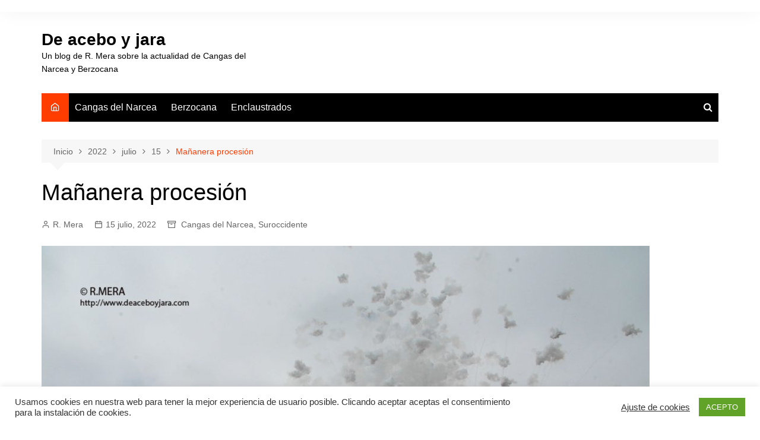

--- FILE ---
content_type: text/html; charset=UTF-8
request_url: https://www.deaceboyjara.com/2022/07/15/mananera-procesion/
body_size: 16294
content:
		<!doctype html>
		<html lang="es">
				<head>
			<meta charset="UTF-8">
			<meta name="viewport" content="width=device-width, initial-scale=1">
			<link rel="profile" href="https://gmpg.org/xfn/11">
			<script>(function(d, s, id){
				 var js, fjs = d.getElementsByTagName(s)[0];
				 if (d.getElementById(id)) {return;}
				 js = d.createElement(s); js.id = id;
				 js.src = "//connect.facebook.net/en_US/sdk.js#xfbml=1&version=v2.6";
				 fjs.parentNode.insertBefore(js, fjs);
			   }(document, 'script', 'facebook-jssdk'));</script><meta name='robots' content='max-image-preview:large' />

	<!-- This site is optimized with the Yoast SEO plugin v15.8 - https://yoast.com/wordpress/plugins/seo/ -->
	<title>Mañanera procesión &gt; De acebo y jara</title>
	<meta name="robots" content="index, follow, max-snippet:-1, max-image-preview:large, max-video-preview:-1" />
	<link rel="canonical" href="https://www.deaceboyjara.com/2022/07/15/mananera-procesion/" />
	<meta property="og:locale" content="es_ES" />
	<meta property="og:type" content="article" />
	<meta property="og:title" content="Mañanera procesión &gt; De acebo y jara" />
	<meta property="og:description" content="Escribí esta descripción de la procesión de la mañana del día 16 de Julio en" />
	<meta property="og:url" content="https://www.deaceboyjara.com/2022/07/15/mananera-procesion/" />
	<meta property="og:site_name" content="De acebo y jara" />
	<meta property="article:published_time" content="2022-07-15T10:27:40+00:00" />
	<meta property="article:modified_time" content="2022-07-15T10:28:17+00:00" />
	<meta property="og:image" content="https://www.deaceboyjara.com/wp-content/uploads/2022/07/1-1.jpg" />
	<meta property="og:image:width" content="1024" />
	<meta property="og:image:height" content="680" />
	<meta name="twitter:card" content="summary_large_image" />
	<meta name="twitter:label1" content="Escrito por">
	<meta name="twitter:data1" content="R. Mera">
	<meta name="twitter:label2" content="Tiempo de lectura">
	<meta name="twitter:data2" content="2 minutos">
	<script type="application/ld+json" class="yoast-schema-graph">{"@context":"https://schema.org","@graph":[{"@type":"WebSite","@id":"https://www.deaceboyjara.com/#website","url":"https://www.deaceboyjara.com/","name":"De acebo y jara","description":"Un blog de R. Mera sobre la actualidad de Cangas del Narcea y Berzocana","potentialAction":[{"@type":"SearchAction","target":"https://www.deaceboyjara.com/?s={search_term_string}","query-input":"required name=search_term_string"}],"inLanguage":"es"},{"@type":"ImageObject","@id":"https://www.deaceboyjara.com/2022/07/15/mananera-procesion/#primaryimage","inLanguage":"es","url":"https://www.deaceboyjara.com/wp-content/uploads/2022/07/1-1.jpg","width":1024,"height":680},{"@type":"WebPage","@id":"https://www.deaceboyjara.com/2022/07/15/mananera-procesion/#webpage","url":"https://www.deaceboyjara.com/2022/07/15/mananera-procesion/","name":"Ma\u00f1anera procesi\u00f3n &gt; De acebo y jara","isPartOf":{"@id":"https://www.deaceboyjara.com/#website"},"primaryImageOfPage":{"@id":"https://www.deaceboyjara.com/2022/07/15/mananera-procesion/#primaryimage"},"datePublished":"2022-07-15T10:27:40+00:00","dateModified":"2022-07-15T10:28:17+00:00","author":{"@id":"https://www.deaceboyjara.com/#/schema/person/4fd79bb3916a2a6e6bbd35ace6e943b4"},"breadcrumb":{"@id":"https://www.deaceboyjara.com/2022/07/15/mananera-procesion/#breadcrumb"},"inLanguage":"es","potentialAction":[{"@type":"ReadAction","target":["https://www.deaceboyjara.com/2022/07/15/mananera-procesion/"]}]},{"@type":"BreadcrumbList","@id":"https://www.deaceboyjara.com/2022/07/15/mananera-procesion/#breadcrumb","itemListElement":[{"@type":"ListItem","position":1,"item":{"@type":"WebPage","@id":"https://www.deaceboyjara.com/2022/07/15/mananera-procesion/","url":"https://www.deaceboyjara.com/2022/07/15/mananera-procesion/","name":"Ma\u00f1anera procesi\u00f3n"}}]},{"@type":"Person","@id":"https://www.deaceboyjara.com/#/schema/person/4fd79bb3916a2a6e6bbd35ace6e943b4","name":"R. Mera","image":{"@type":"ImageObject","@id":"https://www.deaceboyjara.com/#personlogo","inLanguage":"es","url":"https://secure.gravatar.com/avatar/a061a663d630f42306dbe1e1fe023458?s=96&d=mm&r=g","caption":"R. Mera"}}]}</script>
	<!-- / Yoast SEO plugin. -->


<link rel='dns-prefetch' href='//ws.sharethis.com' />
<link rel='dns-prefetch' href='//maxcdn.bootstrapcdn.com' />
<link rel="alternate" type="application/rss+xml" title="De acebo y jara &raquo; Feed" href="https://www.deaceboyjara.com/feed/" />
<link rel="alternate" type="application/rss+xml" title="De acebo y jara &raquo; Feed de los comentarios" href="https://www.deaceboyjara.com/comments/feed/" />
<script type="text/javascript">
/* <![CDATA[ */
window._wpemojiSettings = {"baseUrl":"https:\/\/s.w.org\/images\/core\/emoji\/15.0.3\/72x72\/","ext":".png","svgUrl":"https:\/\/s.w.org\/images\/core\/emoji\/15.0.3\/svg\/","svgExt":".svg","source":{"concatemoji":"https:\/\/www.deaceboyjara.com\/wp-includes\/js\/wp-emoji-release.min.js?ver=6.6.1"}};
/*! This file is auto-generated */
!function(i,n){var o,s,e;function c(e){try{var t={supportTests:e,timestamp:(new Date).valueOf()};sessionStorage.setItem(o,JSON.stringify(t))}catch(e){}}function p(e,t,n){e.clearRect(0,0,e.canvas.width,e.canvas.height),e.fillText(t,0,0);var t=new Uint32Array(e.getImageData(0,0,e.canvas.width,e.canvas.height).data),r=(e.clearRect(0,0,e.canvas.width,e.canvas.height),e.fillText(n,0,0),new Uint32Array(e.getImageData(0,0,e.canvas.width,e.canvas.height).data));return t.every(function(e,t){return e===r[t]})}function u(e,t,n){switch(t){case"flag":return n(e,"\ud83c\udff3\ufe0f\u200d\u26a7\ufe0f","\ud83c\udff3\ufe0f\u200b\u26a7\ufe0f")?!1:!n(e,"\ud83c\uddfa\ud83c\uddf3","\ud83c\uddfa\u200b\ud83c\uddf3")&&!n(e,"\ud83c\udff4\udb40\udc67\udb40\udc62\udb40\udc65\udb40\udc6e\udb40\udc67\udb40\udc7f","\ud83c\udff4\u200b\udb40\udc67\u200b\udb40\udc62\u200b\udb40\udc65\u200b\udb40\udc6e\u200b\udb40\udc67\u200b\udb40\udc7f");case"emoji":return!n(e,"\ud83d\udc26\u200d\u2b1b","\ud83d\udc26\u200b\u2b1b")}return!1}function f(e,t,n){var r="undefined"!=typeof WorkerGlobalScope&&self instanceof WorkerGlobalScope?new OffscreenCanvas(300,150):i.createElement("canvas"),a=r.getContext("2d",{willReadFrequently:!0}),o=(a.textBaseline="top",a.font="600 32px Arial",{});return e.forEach(function(e){o[e]=t(a,e,n)}),o}function t(e){var t=i.createElement("script");t.src=e,t.defer=!0,i.head.appendChild(t)}"undefined"!=typeof Promise&&(o="wpEmojiSettingsSupports",s=["flag","emoji"],n.supports={everything:!0,everythingExceptFlag:!0},e=new Promise(function(e){i.addEventListener("DOMContentLoaded",e,{once:!0})}),new Promise(function(t){var n=function(){try{var e=JSON.parse(sessionStorage.getItem(o));if("object"==typeof e&&"number"==typeof e.timestamp&&(new Date).valueOf()<e.timestamp+604800&&"object"==typeof e.supportTests)return e.supportTests}catch(e){}return null}();if(!n){if("undefined"!=typeof Worker&&"undefined"!=typeof OffscreenCanvas&&"undefined"!=typeof URL&&URL.createObjectURL&&"undefined"!=typeof Blob)try{var e="postMessage("+f.toString()+"("+[JSON.stringify(s),u.toString(),p.toString()].join(",")+"));",r=new Blob([e],{type:"text/javascript"}),a=new Worker(URL.createObjectURL(r),{name:"wpTestEmojiSupports"});return void(a.onmessage=function(e){c(n=e.data),a.terminate(),t(n)})}catch(e){}c(n=f(s,u,p))}t(n)}).then(function(e){for(var t in e)n.supports[t]=e[t],n.supports.everything=n.supports.everything&&n.supports[t],"flag"!==t&&(n.supports.everythingExceptFlag=n.supports.everythingExceptFlag&&n.supports[t]);n.supports.everythingExceptFlag=n.supports.everythingExceptFlag&&!n.supports.flag,n.DOMReady=!1,n.readyCallback=function(){n.DOMReady=!0}}).then(function(){return e}).then(function(){var e;n.supports.everything||(n.readyCallback(),(e=n.source||{}).concatemoji?t(e.concatemoji):e.wpemoji&&e.twemoji&&(t(e.twemoji),t(e.wpemoji)))}))}((window,document),window._wpemojiSettings);
/* ]]> */
</script>
<style id='wp-emoji-styles-inline-css' type='text/css'>

	img.wp-smiley, img.emoji {
		display: inline !important;
		border: none !important;
		box-shadow: none !important;
		height: 1em !important;
		width: 1em !important;
		margin: 0 0.07em !important;
		vertical-align: -0.1em !important;
		background: none !important;
		padding: 0 !important;
	}
</style>
<link rel="stylesheet" href="https://www.deaceboyjara.com/wp-content/cache/minify/a5ff7.css" media="all" />

<style id='wp-block-library-theme-inline-css' type='text/css'>
.wp-block-audio :where(figcaption){color:#555;font-size:13px;text-align:center}.is-dark-theme .wp-block-audio :where(figcaption){color:#ffffffa6}.wp-block-audio{margin:0 0 1em}.wp-block-code{border:1px solid #ccc;border-radius:4px;font-family:Menlo,Consolas,monaco,monospace;padding:.8em 1em}.wp-block-embed :where(figcaption){color:#555;font-size:13px;text-align:center}.is-dark-theme .wp-block-embed :where(figcaption){color:#ffffffa6}.wp-block-embed{margin:0 0 1em}.blocks-gallery-caption{color:#555;font-size:13px;text-align:center}.is-dark-theme .blocks-gallery-caption{color:#ffffffa6}:root :where(.wp-block-image figcaption){color:#555;font-size:13px;text-align:center}.is-dark-theme :root :where(.wp-block-image figcaption){color:#ffffffa6}.wp-block-image{margin:0 0 1em}.wp-block-pullquote{border-bottom:4px solid;border-top:4px solid;color:currentColor;margin-bottom:1.75em}.wp-block-pullquote cite,.wp-block-pullquote footer,.wp-block-pullquote__citation{color:currentColor;font-size:.8125em;font-style:normal;text-transform:uppercase}.wp-block-quote{border-left:.25em solid;margin:0 0 1.75em;padding-left:1em}.wp-block-quote cite,.wp-block-quote footer{color:currentColor;font-size:.8125em;font-style:normal;position:relative}.wp-block-quote.has-text-align-right{border-left:none;border-right:.25em solid;padding-left:0;padding-right:1em}.wp-block-quote.has-text-align-center{border:none;padding-left:0}.wp-block-quote.is-large,.wp-block-quote.is-style-large,.wp-block-quote.is-style-plain{border:none}.wp-block-search .wp-block-search__label{font-weight:700}.wp-block-search__button{border:1px solid #ccc;padding:.375em .625em}:where(.wp-block-group.has-background){padding:1.25em 2.375em}.wp-block-separator.has-css-opacity{opacity:.4}.wp-block-separator{border:none;border-bottom:2px solid;margin-left:auto;margin-right:auto}.wp-block-separator.has-alpha-channel-opacity{opacity:1}.wp-block-separator:not(.is-style-wide):not(.is-style-dots){width:100px}.wp-block-separator.has-background:not(.is-style-dots){border-bottom:none;height:1px}.wp-block-separator.has-background:not(.is-style-wide):not(.is-style-dots){height:2px}.wp-block-table{margin:0 0 1em}.wp-block-table td,.wp-block-table th{word-break:normal}.wp-block-table :where(figcaption){color:#555;font-size:13px;text-align:center}.is-dark-theme .wp-block-table :where(figcaption){color:#ffffffa6}.wp-block-video :where(figcaption){color:#555;font-size:13px;text-align:center}.is-dark-theme .wp-block-video :where(figcaption){color:#ffffffa6}.wp-block-video{margin:0 0 1em}:root :where(.wp-block-template-part.has-background){margin-bottom:0;margin-top:0;padding:1.25em 2.375em}
</style>
<style id='classic-theme-styles-inline-css' type='text/css'>
/*! This file is auto-generated */
.wp-block-button__link{color:#fff;background-color:#32373c;border-radius:9999px;box-shadow:none;text-decoration:none;padding:calc(.667em + 2px) calc(1.333em + 2px);font-size:1.125em}.wp-block-file__button{background:#32373c;color:#fff;text-decoration:none}
</style>
<style id='global-styles-inline-css' type='text/css'>
:root{--wp--preset--aspect-ratio--square: 1;--wp--preset--aspect-ratio--4-3: 4/3;--wp--preset--aspect-ratio--3-4: 3/4;--wp--preset--aspect-ratio--3-2: 3/2;--wp--preset--aspect-ratio--2-3: 2/3;--wp--preset--aspect-ratio--16-9: 16/9;--wp--preset--aspect-ratio--9-16: 9/16;--wp--preset--color--black: #000000;--wp--preset--color--cyan-bluish-gray: #abb8c3;--wp--preset--color--white: #ffffff;--wp--preset--color--pale-pink: #f78da7;--wp--preset--color--vivid-red: #cf2e2e;--wp--preset--color--luminous-vivid-orange: #ff6900;--wp--preset--color--luminous-vivid-amber: #fcb900;--wp--preset--color--light-green-cyan: #7bdcb5;--wp--preset--color--vivid-green-cyan: #00d084;--wp--preset--color--pale-cyan-blue: #8ed1fc;--wp--preset--color--vivid-cyan-blue: #0693e3;--wp--preset--color--vivid-purple: #9b51e0;--wp--preset--gradient--vivid-cyan-blue-to-vivid-purple: linear-gradient(135deg,rgba(6,147,227,1) 0%,rgb(155,81,224) 100%);--wp--preset--gradient--light-green-cyan-to-vivid-green-cyan: linear-gradient(135deg,rgb(122,220,180) 0%,rgb(0,208,130) 100%);--wp--preset--gradient--luminous-vivid-amber-to-luminous-vivid-orange: linear-gradient(135deg,rgba(252,185,0,1) 0%,rgba(255,105,0,1) 100%);--wp--preset--gradient--luminous-vivid-orange-to-vivid-red: linear-gradient(135deg,rgba(255,105,0,1) 0%,rgb(207,46,46) 100%);--wp--preset--gradient--very-light-gray-to-cyan-bluish-gray: linear-gradient(135deg,rgb(238,238,238) 0%,rgb(169,184,195) 100%);--wp--preset--gradient--cool-to-warm-spectrum: linear-gradient(135deg,rgb(74,234,220) 0%,rgb(151,120,209) 20%,rgb(207,42,186) 40%,rgb(238,44,130) 60%,rgb(251,105,98) 80%,rgb(254,248,76) 100%);--wp--preset--gradient--blush-light-purple: linear-gradient(135deg,rgb(255,206,236) 0%,rgb(152,150,240) 100%);--wp--preset--gradient--blush-bordeaux: linear-gradient(135deg,rgb(254,205,165) 0%,rgb(254,45,45) 50%,rgb(107,0,62) 100%);--wp--preset--gradient--luminous-dusk: linear-gradient(135deg,rgb(255,203,112) 0%,rgb(199,81,192) 50%,rgb(65,88,208) 100%);--wp--preset--gradient--pale-ocean: linear-gradient(135deg,rgb(255,245,203) 0%,rgb(182,227,212) 50%,rgb(51,167,181) 100%);--wp--preset--gradient--electric-grass: linear-gradient(135deg,rgb(202,248,128) 0%,rgb(113,206,126) 100%);--wp--preset--gradient--midnight: linear-gradient(135deg,rgb(2,3,129) 0%,rgb(40,116,252) 100%);--wp--preset--font-size--small: 16px;--wp--preset--font-size--medium: 28px;--wp--preset--font-size--large: 32px;--wp--preset--font-size--x-large: 42px;--wp--preset--font-size--larger: 38px;--wp--preset--spacing--20: 0.44rem;--wp--preset--spacing--30: 0.67rem;--wp--preset--spacing--40: 1rem;--wp--preset--spacing--50: 1.5rem;--wp--preset--spacing--60: 2.25rem;--wp--preset--spacing--70: 3.38rem;--wp--preset--spacing--80: 5.06rem;--wp--preset--shadow--natural: 6px 6px 9px rgba(0, 0, 0, 0.2);--wp--preset--shadow--deep: 12px 12px 50px rgba(0, 0, 0, 0.4);--wp--preset--shadow--sharp: 6px 6px 0px rgba(0, 0, 0, 0.2);--wp--preset--shadow--outlined: 6px 6px 0px -3px rgba(255, 255, 255, 1), 6px 6px rgba(0, 0, 0, 1);--wp--preset--shadow--crisp: 6px 6px 0px rgba(0, 0, 0, 1);}:where(.is-layout-flex){gap: 0.5em;}:where(.is-layout-grid){gap: 0.5em;}body .is-layout-flex{display: flex;}.is-layout-flex{flex-wrap: wrap;align-items: center;}.is-layout-flex > :is(*, div){margin: 0;}body .is-layout-grid{display: grid;}.is-layout-grid > :is(*, div){margin: 0;}:where(.wp-block-columns.is-layout-flex){gap: 2em;}:where(.wp-block-columns.is-layout-grid){gap: 2em;}:where(.wp-block-post-template.is-layout-flex){gap: 1.25em;}:where(.wp-block-post-template.is-layout-grid){gap: 1.25em;}.has-black-color{color: var(--wp--preset--color--black) !important;}.has-cyan-bluish-gray-color{color: var(--wp--preset--color--cyan-bluish-gray) !important;}.has-white-color{color: var(--wp--preset--color--white) !important;}.has-pale-pink-color{color: var(--wp--preset--color--pale-pink) !important;}.has-vivid-red-color{color: var(--wp--preset--color--vivid-red) !important;}.has-luminous-vivid-orange-color{color: var(--wp--preset--color--luminous-vivid-orange) !important;}.has-luminous-vivid-amber-color{color: var(--wp--preset--color--luminous-vivid-amber) !important;}.has-light-green-cyan-color{color: var(--wp--preset--color--light-green-cyan) !important;}.has-vivid-green-cyan-color{color: var(--wp--preset--color--vivid-green-cyan) !important;}.has-pale-cyan-blue-color{color: var(--wp--preset--color--pale-cyan-blue) !important;}.has-vivid-cyan-blue-color{color: var(--wp--preset--color--vivid-cyan-blue) !important;}.has-vivid-purple-color{color: var(--wp--preset--color--vivid-purple) !important;}.has-black-background-color{background-color: var(--wp--preset--color--black) !important;}.has-cyan-bluish-gray-background-color{background-color: var(--wp--preset--color--cyan-bluish-gray) !important;}.has-white-background-color{background-color: var(--wp--preset--color--white) !important;}.has-pale-pink-background-color{background-color: var(--wp--preset--color--pale-pink) !important;}.has-vivid-red-background-color{background-color: var(--wp--preset--color--vivid-red) !important;}.has-luminous-vivid-orange-background-color{background-color: var(--wp--preset--color--luminous-vivid-orange) !important;}.has-luminous-vivid-amber-background-color{background-color: var(--wp--preset--color--luminous-vivid-amber) !important;}.has-light-green-cyan-background-color{background-color: var(--wp--preset--color--light-green-cyan) !important;}.has-vivid-green-cyan-background-color{background-color: var(--wp--preset--color--vivid-green-cyan) !important;}.has-pale-cyan-blue-background-color{background-color: var(--wp--preset--color--pale-cyan-blue) !important;}.has-vivid-cyan-blue-background-color{background-color: var(--wp--preset--color--vivid-cyan-blue) !important;}.has-vivid-purple-background-color{background-color: var(--wp--preset--color--vivid-purple) !important;}.has-black-border-color{border-color: var(--wp--preset--color--black) !important;}.has-cyan-bluish-gray-border-color{border-color: var(--wp--preset--color--cyan-bluish-gray) !important;}.has-white-border-color{border-color: var(--wp--preset--color--white) !important;}.has-pale-pink-border-color{border-color: var(--wp--preset--color--pale-pink) !important;}.has-vivid-red-border-color{border-color: var(--wp--preset--color--vivid-red) !important;}.has-luminous-vivid-orange-border-color{border-color: var(--wp--preset--color--luminous-vivid-orange) !important;}.has-luminous-vivid-amber-border-color{border-color: var(--wp--preset--color--luminous-vivid-amber) !important;}.has-light-green-cyan-border-color{border-color: var(--wp--preset--color--light-green-cyan) !important;}.has-vivid-green-cyan-border-color{border-color: var(--wp--preset--color--vivid-green-cyan) !important;}.has-pale-cyan-blue-border-color{border-color: var(--wp--preset--color--pale-cyan-blue) !important;}.has-vivid-cyan-blue-border-color{border-color: var(--wp--preset--color--vivid-cyan-blue) !important;}.has-vivid-purple-border-color{border-color: var(--wp--preset--color--vivid-purple) !important;}.has-vivid-cyan-blue-to-vivid-purple-gradient-background{background: var(--wp--preset--gradient--vivid-cyan-blue-to-vivid-purple) !important;}.has-light-green-cyan-to-vivid-green-cyan-gradient-background{background: var(--wp--preset--gradient--light-green-cyan-to-vivid-green-cyan) !important;}.has-luminous-vivid-amber-to-luminous-vivid-orange-gradient-background{background: var(--wp--preset--gradient--luminous-vivid-amber-to-luminous-vivid-orange) !important;}.has-luminous-vivid-orange-to-vivid-red-gradient-background{background: var(--wp--preset--gradient--luminous-vivid-orange-to-vivid-red) !important;}.has-very-light-gray-to-cyan-bluish-gray-gradient-background{background: var(--wp--preset--gradient--very-light-gray-to-cyan-bluish-gray) !important;}.has-cool-to-warm-spectrum-gradient-background{background: var(--wp--preset--gradient--cool-to-warm-spectrum) !important;}.has-blush-light-purple-gradient-background{background: var(--wp--preset--gradient--blush-light-purple) !important;}.has-blush-bordeaux-gradient-background{background: var(--wp--preset--gradient--blush-bordeaux) !important;}.has-luminous-dusk-gradient-background{background: var(--wp--preset--gradient--luminous-dusk) !important;}.has-pale-ocean-gradient-background{background: var(--wp--preset--gradient--pale-ocean) !important;}.has-electric-grass-gradient-background{background: var(--wp--preset--gradient--electric-grass) !important;}.has-midnight-gradient-background{background: var(--wp--preset--gradient--midnight) !important;}.has-small-font-size{font-size: var(--wp--preset--font-size--small) !important;}.has-medium-font-size{font-size: var(--wp--preset--font-size--medium) !important;}.has-large-font-size{font-size: var(--wp--preset--font-size--large) !important;}.has-x-large-font-size{font-size: var(--wp--preset--font-size--x-large) !important;}
:where(.wp-block-post-template.is-layout-flex){gap: 1.25em;}:where(.wp-block-post-template.is-layout-grid){gap: 1.25em;}
:where(.wp-block-columns.is-layout-flex){gap: 2em;}:where(.wp-block-columns.is-layout-grid){gap: 2em;}
:root :where(.wp-block-pullquote){font-size: 1.5em;line-height: 1.6;}
</style>
<link rel="stylesheet" href="https://www.deaceboyjara.com/wp-content/cache/minify/58afd.css" media="all" />


<link rel='stylesheet' id='simple-share-buttons-adder-font-awesome-css' href='//maxcdn.bootstrapcdn.com/font-awesome/4.3.0/css/font-awesome.min.css?ver=6.6.1' type='text/css' media='all' />
<link rel="stylesheet" href="https://www.deaceboyjara.com/wp-content/cache/minify/900a5.css" media="all" />




<script  src="https://www.deaceboyjara.com/wp-content/cache/minify/818c0.js"></script>


<script type="text/javascript" id="cookie-law-info-js-extra">
/* <![CDATA[ */
var Cli_Data = {"nn_cookie_ids":[],"cookielist":[],"non_necessary_cookies":[],"ccpaEnabled":"","ccpaRegionBased":"","ccpaBarEnabled":"","strictlyEnabled":["necessary","obligatoire"],"ccpaType":"gdpr","js_blocking":"1","custom_integration":"","triggerDomRefresh":"","secure_cookies":""};
var cli_cookiebar_settings = {"animate_speed_hide":"500","animate_speed_show":"500","background":"#FFF","border":"#b1a6a6c2","border_on":"","button_1_button_colour":"#61a229","button_1_button_hover":"#4e8221","button_1_link_colour":"#fff","button_1_as_button":"1","button_1_new_win":"","button_2_button_colour":"#333","button_2_button_hover":"#292929","button_2_link_colour":"#444","button_2_as_button":"","button_2_hidebar":"","button_3_button_colour":"#3566bb","button_3_button_hover":"#2a5296","button_3_link_colour":"#fff","button_3_as_button":"1","button_3_new_win":"","button_4_button_colour":"#000","button_4_button_hover":"#000000","button_4_link_colour":"#333333","button_4_as_button":"","button_7_button_colour":"#61a229","button_7_button_hover":"#4e8221","button_7_link_colour":"#fff","button_7_as_button":"1","button_7_new_win":"","font_family":"inherit","header_fix":"","notify_animate_hide":"1","notify_animate_show":"","notify_div_id":"#cookie-law-info-bar","notify_position_horizontal":"right","notify_position_vertical":"bottom","scroll_close":"","scroll_close_reload":"","accept_close_reload":"","reject_close_reload":"","showagain_tab":"","showagain_background":"#fff","showagain_border":"#000","showagain_div_id":"#cookie-law-info-again","showagain_x_position":"100px","text":"#333333","show_once_yn":"","show_once":"10000","logging_on":"","as_popup":"","popup_overlay":"1","bar_heading_text":"","cookie_bar_as":"banner","popup_showagain_position":"bottom-right","widget_position":"left"};
var log_object = {"ajax_url":"https:\/\/www.deaceboyjara.com\/wp-admin\/admin-ajax.php"};
/* ]]> */
</script>
<script  src="https://www.deaceboyjara.com/wp-content/cache/minify/d7bac.js"></script>

<script id='st_insights_js' type="text/javascript" src="https://ws.sharethis.com/button/st_insights.js?publisher=4d48b7c5-0ae3-43d4-bfbe-3ff8c17a8ae6&amp;product=simpleshare" id="ssba-sharethis-js"></script>
<link rel="https://api.w.org/" href="https://www.deaceboyjara.com/wp-json/" /><link rel="alternate" title="JSON" type="application/json" href="https://www.deaceboyjara.com/wp-json/wp/v2/posts/46029" /><link rel="EditURI" type="application/rsd+xml" title="RSD" href="https://www.deaceboyjara.com/xmlrpc.php?rsd" />
<meta name="generator" content="WordPress 6.6.1" />
<link rel='shortlink' href='https://www.deaceboyjara.com/?p=46029' />
<link rel="alternate" title="oEmbed (JSON)" type="application/json+oembed" href="https://www.deaceboyjara.com/wp-json/oembed/1.0/embed?url=https%3A%2F%2Fwww.deaceboyjara.com%2F2022%2F07%2F15%2Fmananera-procesion%2F" />
<link rel="alternate" title="oEmbed (XML)" type="text/xml+oembed" href="https://www.deaceboyjara.com/wp-json/oembed/1.0/embed?url=https%3A%2F%2Fwww.deaceboyjara.com%2F2022%2F07%2F15%2Fmananera-procesion%2F&#038;format=xml" />
<!-- Analytics by WP Statistics v14.10 - https://wp-statistics.com/ -->
<style>a:hover{text-decoration:none !important;}button,input[type="button"],input[type="reset"],input[type="submit"],.primary-navigation > ul > li.home-btn,.cm_header_lay_three .primary-navigation > ul > li.home-btn,.news_ticker_wrap .ticker_head,#toTop,.section-title h2::after,.sidebar-widget-area .widget .widget-title h2::after,.footer-widget-container .widget .widget-title h2::after,#comments div#respond h3#reply-title::after,#comments h2.comments-title:after,.post_tags a,.owl-carousel .owl-nav button.owl-prev,.owl-carousel .owl-nav button.owl-next,.cm_author_widget .author-detail-link a,.error_foot form input[type="submit"],.widget_search form input[type="submit"],.header-search-container input[type="submit"],.trending_widget_carousel .owl-dots button.owl-dot,.pagination .page-numbers.current,.post-navigation .nav-links .nav-previous a,.post-navigation .nav-links .nav-next a,#comments form input[type="submit"],footer .widget.widget_search form input[type="submit"]:hover,.widget_product_search .woocommerce-product-search button[type="submit"],.woocommerce ul.products li.product .button,.woocommerce .woocommerce-pagination ul.page-numbers li span.current,.woocommerce .product div.summary .cart button.single_add_to_cart_button,.woocommerce .product div.woocommerce-tabs div.panel #reviews #review_form_wrapper .comment-form p.form-submit .submit,.woocommerce .product section.related > h2::after,.woocommerce .cart .button:hover,.woocommerce .cart .button:focus,.woocommerce .cart input.button:hover,.woocommerce .cart input.button:focus,.woocommerce #respond input#submit:hover,.woocommerce #respond input#submit:focus,.woocommerce button.button:hover,.woocommerce button.button:focus,.woocommerce input.button:hover,.woocommerce input.button:focus,.woocommerce #respond input#submit.alt:hover,.woocommerce a.button.alt:hover,.woocommerce button.button.alt:hover,.woocommerce input.button.alt:hover,.woocommerce a.remove:hover,.woocommerce-account .woocommerce-MyAccount-navigation ul li.is-active a,.woocommerce a.button:hover,.woocommerce a.button:focus,.widget_product_tag_cloud .tagcloud a:hover,.widget_product_tag_cloud .tagcloud a:focus,.woocommerce .widget_price_filter .price_slider_wrapper .ui-slider .ui-slider-handle,.error_page_top_portion,.primary-navigation ul li a span.menu-item-description{background-color:#FF3D00}a:hover,.post_title h2 a:hover,.post_title h2 a:focus,.post_meta li a:hover,.post_meta li a:focus,ul.social-icons li a[href*=".com"]:hover::before,.ticker_carousel .owl-nav button.owl-prev i,.ticker_carousel .owl-nav button.owl-next i,.news_ticker_wrap .ticker_items .item a:hover,.news_ticker_wrap .ticker_items .item a:focus,.cm_banner .post_title h2 a:hover,.cm_banner .post_meta li a:hover,.cm_middle_post_widget_one .post_title h2 a:hover,.cm_middle_post_widget_one .post_meta li a:hover,.cm_middle_post_widget_three .post_thumb .post-holder a:hover,.cm_middle_post_widget_three .post_thumb .post-holder a:focus,.cm_middle_post_widget_six .middle_widget_six_carousel .item .card .card_content a:hover,.cm_middle_post_widget_six .middle_widget_six_carousel .item .card .card_content a:focus,.cm_post_widget_twelve .card .post-holder a:hover,.cm_post_widget_twelve .card .post-holder a:focus,.cm_post_widget_seven .card .card_content a:hover,.cm_post_widget_seven .card .card_content a:focus,.copyright_section a:hover,.footer_nav ul li a:hover,.breadcrumb ul li:last-child span,.pagination .page-numbers:hover,#comments ol.comment-list li article footer.comment-meta .comment-metadata span.edit-link a:hover,#comments ol.comment-list li article .reply a:hover,.social-share ul li a:hover,ul.social-icons li a:hover,ul.social-icons li a:focus,.woocommerce ul.products li.product a:hover,.woocommerce ul.products li.product .price,.woocommerce .woocommerce-pagination ul.page-numbers li a.page-numbers:hover,.woocommerce div.product p.price,.woocommerce div.product span.price,.video_section .video_details .post_title h2 a:hover,.primary-navigation.dark li a:hover,footer .footer_inner a:hover,.footer-widget-container ul.post_meta li:hover span,.footer-widget-container ul.post_meta li:hover a,ul.post_meta li a:hover,.cm-post-widget-two .big-card .post-holder .post_title h2 a:hover,.cm-post-widget-two .big-card .post_meta li a:hover,.copyright_section .copyrights a,.breadcrumb ul li a:hover,.breadcrumb ul li a:hover span{color:#FF3D00}.ticker_carousel .owl-nav button.owl-prev,.ticker_carousel .owl-nav button.owl-next,.error_foot form input[type="submit"],.widget_search form input[type="submit"],.pagination .page-numbers:hover,#comments form input[type="submit"],.social-share ul li a:hover,.header-search-container .search-form-entry,.widget_product_search .woocommerce-product-search button[type="submit"],.woocommerce .woocommerce-pagination ul.page-numbers li span.current,.woocommerce .woocommerce-pagination ul.page-numbers li a.page-numbers:hover,.woocommerce a.remove:hover,.ticker_carousel .owl-nav button.owl-prev:hover,.ticker_carousel .owl-nav button.owl-next:hover,footer .widget.widget_search form input[type="submit"]:hover,.trending_widget_carousel .owl-dots button.owl-dot,.the_content blockquote,.widget_tag_cloud .tagcloud a:hover{border-color:#FF3D00}header .mask{background-color:rgba(0,0,0,0.2);}.site-description{color:#000000;}body{font-family:Arial,sans-serif;font-weight:inherit;}h1,h2,h3,h4,h5,h6,.site-title{font-family:Arial,sans-serif;font-weight:inherit;}.entry_cats ul.post-categories li a{background-color:#FF3D00;color:#fff;}.entry_cats ul.post-categories li a:hover{background-color:#010101;color:#fff;}.the_content a{color:#FF3D00;}.the_content a:hover{color:#010101;}.post-display-grid .card_content .cm-post-excerpt{margin-top:15px;}</style>		</head>
				<body data-rsssl=1 class="post-template-default single single-post postid-46029 single-format-standard wp-embed-responsive right-sidebar">
						<a class="skip-link screen-reader-text" href="#content">Saltar al contenido</a>
				<div class="page-wrapper">
		<header class="general-header cm-header-style-one">
			<div class="top-header">
			<div class="cm-container">
				<div class="row">
					<div class="cm-col-lg-8 cm-col-md-7 cm-col-12">
						<div class="top-header-left">
													</div><!-- .top-header-left -->
					</div><!-- col -->
					<div class="cm-col-lg-4 cm-col-md-5 cm-col-12">
						<div class="top-header-social-links">
									<ul class="social-icons">
					</ul>
								</div><!-- .top-header-social-links -->
					</div><!-- .col -->
				</div><!-- .row -->
			</div><!-- .cm-container -->
		</div><!-- .top-header -->
		<div class="cm-container">
		<div class="logo-container">
			<div class="row align-items-center">
				<div class="cm-col-lg-4 cm-col-12">
							<div class="logo">
								<span class="site-title"><a href="https://www.deaceboyjara.com/" rel="home">De acebo y jara</a></span>
										<p class="site-description">Un blog de R. Mera sobre la actualidad de Cangas del Narcea y Berzocana</p>
							</div><!-- .logo -->
						</div><!-- .col -->
							</div><!-- .row -->
		</div><!-- .logo-container -->
		<nav class="main-navigation">
			<div id="main-nav" class="primary-navigation">
				<ul id="menu-prueba" class=""><li class="home-btn"><a href="https://www.deaceboyjara.com/"><i class="feather icon-home" aria-hidden="true"></i></a></li><li id="menu-item-2332" class="menu-item menu-item-type-taxonomy menu-item-object-category current-post-ancestor current-menu-parent current-post-parent menu-item-2332"><a href="https://www.deaceboyjara.com/secciones/cangas-del-narcea/">Cangas del Narcea</a></li>
<li id="menu-item-2333" class="menu-item menu-item-type-taxonomy menu-item-object-category menu-item-2333"><a href="https://www.deaceboyjara.com/secciones/berzocana/">Berzocana</a></li>
<li id="menu-item-35519" class="menu-item menu-item-type-taxonomy menu-item-object-category menu-item-35519"><a href="https://www.deaceboyjara.com/secciones/enclaustrados/">Enclaustrados</a></li>
</ul>			</div><!-- .primary-navigation -->
			<div class="header-search-container">
				<div class="search-form-entry">
					<form role="search" class="cm-search-form" method="get" action="https://www.deaceboyjara.com/"><input type="search" name="s" placeholder="Buscar…" value="" ><button type="submit" class="cm-submit-btn"><i class="feather icon-search"></i></button></form>				</div><!-- .search-form-entry -->
			</div><!-- .search-container -->
		</nav><!-- .main-navigation -->
	</div><!-- .cm-container -->
</header><!-- .general-header -->
<div id="content" class="site-content">
	<div class="cm-container">
	<div class="inner-page-wrapper">
		<div id="primary" class="content-area">
			<main id="main" class="site-main">
				<div class="cm_post_page_lay_wrap">
								<div class="breadcrumb  default-breadcrumb">
				<nav role="navigation" aria-label="Migas de pan" class="breadcrumb-trail breadcrumbs" itemprop="breadcrumb"><ul class="trail-items" itemscope itemtype="http://schema.org/BreadcrumbList"><meta name="numberOfItems" content="5" /><meta name="itemListOrder" content="Ascending" /><li itemprop="itemListElement" itemscope itemtype="http://schema.org/ListItem" class="trail-item trail-begin"><a href="https://www.deaceboyjara.com/" rel="home" itemprop="item"><span itemprop="name">Inicio</span></a><meta itemprop="position" content="1" /></li><li itemprop="itemListElement" itemscope itemtype="http://schema.org/ListItem" class="trail-item"><a href="https://www.deaceboyjara.com/2022/" itemprop="item"><span itemprop="name">2022</span></a><meta itemprop="position" content="2" /></li><li itemprop="itemListElement" itemscope itemtype="http://schema.org/ListItem" class="trail-item"><a href="https://www.deaceboyjara.com/2022/07/" itemprop="item"><span itemprop="name">julio</span></a><meta itemprop="position" content="3" /></li><li itemprop="itemListElement" itemscope itemtype="http://schema.org/ListItem" class="trail-item"><a href="https://www.deaceboyjara.com/2022/07/15/" itemprop="item"><span itemprop="name">15</span></a><meta itemprop="position" content="4" /></li><li itemprop="itemListElement" itemscope itemtype="http://schema.org/ListItem" class="trail-item trail-end"><a href="https://www.deaceboyjara.com/2022/07/15/mananera-procesion" itemprop="item"><span itemprop="name">Mañanera procesión</span></a><meta itemprop="position" content="5" /></li></ul></nav>			</div>
								<div class="single-container">
						<div class="row">  
							<div class="cm-col-lg-12 cm-col-12">
								<div class="content-entry">
	<article id="post-46029" class="post-detail post-46029 post type-post status-publish format-standard has-post-thumbnail hentry category-cangas-del-narcea category-suroccidente">
		<div class="the_title">
			<h1>Mañanera procesión</h1>
		</div><!-- .the_title -->
					<div class="cm-post-meta">
				<ul class="post_meta">
											<li class="post_author">
							<a href="https://www.deaceboyjara.com/author/rmera/">R. Mera</a>
						</li><!-- .post_author -->
												<li class="posted_date">
							<a href="https://www.deaceboyjara.com/2022/07/15/mananera-procesion/"><time class="entry-date published" datetime="2022-07-15T11:27:40+01:00">15 julio, 2022</time></a>
						</li><!-- .posted_date -->
													<li class="entry_cats">
								<a href="https://www.deaceboyjara.com/secciones/cangas-del-narcea/" rel="category tag">Cangas del Narcea</a>, <a href="https://www.deaceboyjara.com/secciones/suroccidente/" rel="category tag">Suroccidente</a>							</li><!-- .entry_cats -->
											</ul><!-- .post_meta -->
			</div><!-- .meta -->
									<div class="post_thumb">
					<figure>
					<img width="1024" height="680" src="https://www.deaceboyjara.com/wp-content/uploads/2022/07/1-1.jpg" class="attachment-full size-full wp-post-image" alt="Mañanera procesión" decoding="async" fetchpriority="high" srcset="https://www.deaceboyjara.com/wp-content/uploads/2022/07/1-1.jpg 1024w, https://www.deaceboyjara.com/wp-content/uploads/2022/07/1-1-400x266.jpg 400w, https://www.deaceboyjara.com/wp-content/uploads/2022/07/1-1-768x510.jpg 768w" sizes="(max-width: 1024px) 100vw, 1024px" />					</figure>
				</div>
						<div class="the_content">
			
<p class="has-text-align-center"><em> Escribí esta descripción de la procesión de la mañana del día 16 de Julio en este mismo mes de 1.979. Hace exactamente 43 años. Y nada ha cambiado</em></p>



<p class="has-text-align-center">¡Ya suena los voladores!</p>



<p class="has-text-align-center">Madre: dame la camisa blanca</p>



<p class="has-text-align-center">que quiero yo ir con mi Virgen</p>



<p class="has-text-align-center">viendo las calles de Cangas.</p>



<p class="has-text-align-center">¿No oyes un repiquen que suena allá en Ambasaguas?</p>



<p class="has-text-align-center">Va a salir la procesión</p>



<p class="has-text-align-center">¡Ya suenan bandas y gaitas!</p>



<p class="has-text-align-center"><em>¡Qué guapina yes la Virgen es estas mañana santas</em>!</p>



<p class="has-text-align-center">Y en cuanto que llegue al puente</p>



<p class="has-text-align-center">meciéndose en las sus andas….</p>



<p class="has-text-align-center">Ya verás que estruendo, madre ,</p>



<p class="has-text-align-center">ya verás que ansias</p>



<p class="has-text-align-center">por prender el volador</p>



<p class="has-text-align-center">que prometí por la Pascua</p>



<p class="has-text-align-center">cuando el mi hermano penaba</p>



<p class="has-text-align-center">ahogado en fiebres de Malta.</p>



<p class="has-text-align-center">¡A mí me entra una congoja</p>



<p class="has-text-align-center">cuando por mi calle pasa…!</p>



<p class="has-text-align-center">Así como un cosquilleo</p>



<p class="has-text-align-center">de repiquines de gaita</p>



<p class="has-text-align-center">que son dentro cantarinos</p>



<p class="has-text-align-center">ya por fuera: lágrimas.</p>



<p class="has-text-align-center">¡Ya verás que guapa va</p>



<p class="has-text-align-center">respirando a las sus anchas</p>



<p class="has-text-align-center">Arrastraculos arriba</p>



<p class="has-text-align-center">envuelta en plegarias santas!.</p>



<p class="has-text-align-center"><em>¡Qué guapina yes la Virgen es estas mañanas santas</em>!</p>



<p class="has-text-align-center">Gente arriba y gente abajo</p>



<p class="has-text-align-center">en ventanas y en terrazas.</p>



<p class="has-text-align-center">Las almenas tan a tope…</p>



<p class="has-text-align-center">la calle Mayor se ensancha…</p>



<p class="has-text-align-center">Y el campanón de la iglesia</p>



<p class="has-text-align-center">se impone sobre Ambasaguas.</p>



<p class="has-text-align-center">Mañanera procesión</p>



<p class="has-text-align-center">con sabores de nostalgias,</p>



<p class="has-text-align-center">con suspiros de mujeres</p>



<p class="has-text-align-center">que retumban en el alma;</p>



<p class="has-text-align-center">con alegres inquietudes,</p>



<p class="has-text-align-center">con arpegios de armonías,</p>



<p class="has-text-align-center">con alegres canturías</p>



<p class="has-text-align-center">ilusiones y esperanzas.</p>



<p class="has-text-align-center">¡Dame la mecha mío madre!</p>



<p class="has-text-align-center">¡Da igual la camisa blanca</p>



<p class="has-text-align-center">que la Virgen no se fija</p>



<p class="has-text-align-center">ni en colores ni en estancias!.</p>



<p class="has-text-align-center"><em>¡Qué guapina yes la Virgen es estas mañanas santas</em>!</p>



<p class="has-text-align-center">Y en cuanto llegue a la iglesia,</p>



<p class="has-text-align-center">la que llaman Colegiata,</p>



<p class="has-text-align-center">cuando el barullo se calme</p>



<p class="has-text-align-center">y ella se quede solina</p>



<p class="has-text-align-center">descansando de su andanza,</p>



<p class="has-text-align-center">yo le diré de rodillas:</p>



<p class="has-text-align-center">¡Virgen Santa!, ¡aquí estamos los de Cangas!.</p>



<p class="has-text-align-center">Con defectos y virtudes</p>



<p class="has-text-align-center">mostrando desnuda el alma.</p>



<p class="has-text-align-center">Con ilusiones y ganas</p>



<p class="has-text-align-center">de seguir bajo tu amparo</p>



<p class="has-text-align-center">después que esta tarde bajes</p>



<p class="has-text-align-center">de nuevo hacia Entrambasaguas.</p>



<p class="has-text-align-center">Cuida de ma y del mío padre</p>



<p class="has-text-align-center">que es un poco garambaina,</p>



<p class="has-text-align-center">pero yo se que te quiere</p>



<p class="has-text-align-center">aunque no vaya a tu casa.</p>



<p class="has-text-align-center">¿Tú lo comprendes, verdad?</p>



<p class="has-text-align-center">Y ella me dirá que sí</p>



<p class="has-text-align-center">con una sonrisa amplia</p>



<p class="has-text-align-center">de esas que no ven los ojos</p>



<p class="has-text-align-center">pero sienten las entrañas.</p>



<p class="has-text-align-center">¡Dame la mecha mía madre</p>



<p class="has-text-align-center">que corro ya hacia Ambasaguas!</p>



<div class="wp-block-image is-style-rounded"><figure class="aligncenter size-large is-resized"><img decoding="async" src="https://www.deaceboyjara.com/wp-content/uploads/2022/07/2.jpg" alt="" class="wp-image-46032" width="722" height="479" srcset="https://www.deaceboyjara.com/wp-content/uploads/2022/07/2.jpg 1000w, https://www.deaceboyjara.com/wp-content/uploads/2022/07/2-400x266.jpg 400w, https://www.deaceboyjara.com/wp-content/uploads/2022/07/2-768x510.jpg 768w" sizes="(max-width: 722px) 100vw, 722px" /></figure></div>



<p class="has-text-align-center">Felices fiestas para todos</p>



<p></p>



<p></p>



<p></p>
<!-- Simple Share Buttons Adder (7.7.1) simplesharebuttons.com --><div class="ssba-classic-2 ssba ssbp-wrap left ssbp--theme-1"><div style="text-align:left"><span class="ssba-share-text">.Comparte en tus redes sociales</span><br/><a data-site="" class="ssba_facebook_share" href="http://www.facebook.com/sharer.php?u=https://www.deaceboyjara.com/2022/07/15/mananera-procesion/"  target="_blank" ><img decoding="async" src="https://www.deaceboyjara.com/wp-content/plugins/simple-share-buttons-adder/buttons/somacro/facebook.png" style="width: 35px;" title="Facebook" class="ssba ssba-img" alt="Share on Facebook" /><div title="Facebook" class="ssbp-text">Facebook</div></a><a data-site="" class="ssba_twitter_share" href="http://twitter.com/share?url=https://www.deaceboyjara.com/2022/07/15/mananera-procesion/&amp;text=Ma%C3%B1anera%20procesi%C3%B3n%20via%20%40deaceboyjara"  target=&quot;_blank&quot; ><img decoding="async" src="https://www.deaceboyjara.com/wp-content/plugins/simple-share-buttons-adder/buttons/somacro/twitter.png" style="width: 35px;" title="Twitter" class="ssba ssba-img" alt="Tweet about this on Twitter" /><div title="Twitter" class="ssbp-text">Twitter</div></a><a data-site="linkedin" class="ssba_linkedin_share ssba_share_link" href="http://www.linkedin.com/shareArticle?mini=true&amp;url=https://www.deaceboyjara.com/2022/07/15/mananera-procesion/"  target=&quot;_blank&quot; ><img decoding="async" src="https://www.deaceboyjara.com/wp-content/plugins/simple-share-buttons-adder/buttons/somacro/linkedin.png" style="width: 35px;" title="LinkedIn" class="ssba ssba-img" alt="Share on LinkedIn" /><div title="Linkedin" class="ssbp-text">Linkedin</div></a><a data-site='pinterest' class='ssba_pinterest_share' href='javascript:void((function()%7Bvar%20e=document.createElement(&apos;script&apos;);e.setAttribute(&apos;type&apos;,&apos;text/javascript&apos;);e.setAttribute(&apos;charset&apos;,&apos;UTF-8&apos;);e.setAttribute(&apos;src&apos;,&apos;//assets.pinterest.com/js/pinmarklet.js?r=&apos;+Math.random()*99999999);document.body.appendChild(e)%7D)());'><img decoding="async" src="https://www.deaceboyjara.com/wp-content/plugins/simple-share-buttons-adder/buttons/somacro/pinterest.png" style="width: 35px;" title="Pinterest" class="ssba ssba-img" alt="Pin on Pinterest" /><div title="Pinterest" class="ssbp-text">Pinterest</div></a><a data-site="tumblr" class="ssba_tumblr_share" href="http://www.tumblr.com/share/link?url=https://www.deaceboyjara.com/2022/07/15/mananera-procesion/"  target=&quot;_blank&quot; ><img decoding="async" src="https://www.deaceboyjara.com/wp-content/plugins/simple-share-buttons-adder/buttons/somacro/tumblr.png" style="width: 35px;" title="tumblr" class="ssba ssba-img" alt="Share on Tumblr" /><div title="Tumblr" class="ssbp-text">Tumblr</div></a></div></div>		</div><!-- .the_content -->
			</article><!-- #post-46029 -->
</div><!-- .content-entry -->
	<div class="author_box">
		<div class="row no-gutters">
			<div class="cm-col-lg-3 cm-col-md-2 cm-col-3">
				<div class="author_thumb">
					<img alt='' src='https://secure.gravatar.com/avatar/a061a663d630f42306dbe1e1fe023458?s=300&#038;d=mm&#038;r=g' srcset='https://secure.gravatar.com/avatar/a061a663d630f42306dbe1e1fe023458?s=600&#038;d=mm&#038;r=g 2x' class='avatar avatar-300 photo' height='300' width='300' decoding='async'/>				</div><!-- .author_thumb -->
			</div><!-- .col -->
			<div class="cm-col-lg-9 cm-col-md-10 cm-col-9">
				<div class="author_details">
					<div class="author_name">
						<h3>R. Mera</h3>
					</div><!-- .author_name -->
					<div class="author_desc">
											</div><!-- .author_desc -->
				</div><!-- .author_details -->
			</div><!-- .col -->
		</div><!-- .row -->
	</div><!-- .author_box -->
	
	<nav class="navigation post-navigation" aria-label="Entradas">
		<h2 class="screen-reader-text">Navegación de entradas</h2>
		<div class="nav-links"><div class="nav-previous"><a href="https://www.deaceboyjara.com/2022/07/15/cangas-del-narcea-el-pregonin-4/" rel="prev">Anterior</a></div><div class="nav-next"><a href="https://www.deaceboyjara.com/2022/07/16/hoy-la-descarga-en-la-tpa/" rel="next">Siguiente</a></div></div>
	</nav>	<section class="cm_related_post_container">
		<div class="section_inner">
						<div class="row">
									<div class="cm-col-lg-4 cm-col-md-6 cm-col-12">
						<div class="card">
														<div class="card_content">
												<div class="entry_cats">
					<ul class="post-categories">
	<li><a href="https://www.deaceboyjara.com/secciones/suroccidente/" rel="category tag">Suroccidente</a></li>
	<li><a href="https://www.deaceboyjara.com/secciones/tineo/" rel="category tag">Tineo</a></li></ul>				</div><!-- .entry_cats -->
												<div class="post_title">
									<h2><a href="https://www.deaceboyjara.com/2024/09/07/tineo-la-feria-de-san-francisco-se-traslada-al-5-de-octubre/">TINEO.- La feria de San Francisco se traslada al  5 de octubre</a></h2>
								</div><!-- .post_title -->
											<div class="cm-post-meta">
				<ul class="post_meta">
											<li class="post_author">
							<a href="https://www.deaceboyjara.com/author/rmera/">R. Mera</a>
						</li><!-- .post_author -->
												<li class="posted_date">
							<a href="https://www.deaceboyjara.com/2024/09/07/tineo-la-feria-de-san-francisco-se-traslada-al-5-de-octubre/"><time class="entry-date published" datetime="2024-09-07T10:56:13+01:00">7 septiembre, 2024</time></a>
						</li><!-- .posted_date -->
										</ul><!-- .post_meta -->
			</div><!-- .meta -->
				 
							</div><!-- .card_content -->
						</div><!-- .card -->
					</div><!-- .col -->
										<div class="cm-col-lg-4 cm-col-md-6 cm-col-12">
						<div class="card">
															<div class="post_thumb">
											<a href="https://www.deaceboyjara.com/2024/09/06/cangas-del-narcea-se-reorganizara-la-calle-la-fuente-y-sus-entornos/">
			<figure class="imghover">
				<img width="800" height="450" src="https://www.deaceboyjara.com/wp-content/uploads/2024/09/c-La-Fuente-800x450.jpg" class="attachment-cream-magazine-thumbnail-2 size-cream-magazine-thumbnail-2 wp-post-image" alt="CANGAS DEL NARCEA.- Se reorganizará la Calle La Fuente y sus entornos" decoding="async" loading="lazy" srcset="https://www.deaceboyjara.com/wp-content/uploads/2024/09/c-La-Fuente-800x450.jpg 800w, https://www.deaceboyjara.com/wp-content/uploads/2024/09/c-La-Fuente-400x225.jpg 400w, https://www.deaceboyjara.com/wp-content/uploads/2024/09/c-La-Fuente-768x432.jpg 768w, https://www.deaceboyjara.com/wp-content/uploads/2024/09/c-La-Fuente.jpg 900w" sizes="(max-width: 800px) 100vw, 800px" />			</figure>
		</a>
										</div><!-- .post_thumb.imghover -->
															<div class="card_content">
												<div class="entry_cats">
					<ul class="post-categories">
	<li><a href="https://www.deaceboyjara.com/secciones/cangas-del-narcea/" rel="category tag">Cangas del Narcea</a></li>
	<li><a href="https://www.deaceboyjara.com/secciones/suroccidente/" rel="category tag">Suroccidente</a></li></ul>				</div><!-- .entry_cats -->
												<div class="post_title">
									<h2><a href="https://www.deaceboyjara.com/2024/09/06/cangas-del-narcea-se-reorganizara-la-calle-la-fuente-y-sus-entornos/">CANGAS DEL NARCEA.- Se reorganizará la Calle La Fuente y sus entornos</a></h2>
								</div><!-- .post_title -->
											<div class="cm-post-meta">
				<ul class="post_meta">
											<li class="post_author">
							<a href="https://www.deaceboyjara.com/author/rmera/">R. Mera</a>
						</li><!-- .post_author -->
												<li class="posted_date">
							<a href="https://www.deaceboyjara.com/2024/09/06/cangas-del-narcea-se-reorganizara-la-calle-la-fuente-y-sus-entornos/"><time class="entry-date published" datetime="2024-09-06T09:22:54+01:00">6 septiembre, 2024</time></a>
						</li><!-- .posted_date -->
										</ul><!-- .post_meta -->
			</div><!-- .meta -->
				 
							</div><!-- .card_content -->
						</div><!-- .card -->
					</div><!-- .col -->
										<div class="cm-col-lg-4 cm-col-md-6 cm-col-12">
						<div class="card">
															<div class="post_thumb">
											<a href="https://www.deaceboyjara.com/2024/09/06/suroccidente-alarmante-falta-de-medicos-y-los-pacientes-pacientes-ante-ello/">
			<figure class="imghover">
				<img width="800" height="450" src="https://www.deaceboyjara.com/wp-content/uploads/2024/09/hospital-800x450.jpg" class="attachment-cream-magazine-thumbnail-2 size-cream-magazine-thumbnail-2 wp-post-image" alt="SUROCCIDENTE.- Alarmante falta de médicos y los pacientes, pacientes ante ello" decoding="async" loading="lazy" />			</figure>
		</a>
										</div><!-- .post_thumb.imghover -->
															<div class="card_content">
												<div class="entry_cats">
					<ul class="post-categories">
	<li><a href="https://www.deaceboyjara.com/secciones/suroccidente/allande/" rel="category tag">Allande</a></li>
	<li><a href="https://www.deaceboyjara.com/secciones/cangas-del-narcea/" rel="category tag">Cangas del Narcea</a></li>
	<li><a href="https://www.deaceboyjara.com/secciones/ibias/" rel="category tag">Ibias</a></li>
	<li><a href="https://www.deaceboyjara.com/secciones/suroccidente/" rel="category tag">Suroccidente</a></li>
	<li><a href="https://www.deaceboyjara.com/secciones/tineo/" rel="category tag">Tineo</a></li></ul>				</div><!-- .entry_cats -->
												<div class="post_title">
									<h2><a href="https://www.deaceboyjara.com/2024/09/06/suroccidente-alarmante-falta-de-medicos-y-los-pacientes-pacientes-ante-ello/">SUROCCIDENTE.- Alarmante falta de médicos y los pacientes, pacientes ante ello</a></h2>
								</div><!-- .post_title -->
											<div class="cm-post-meta">
				<ul class="post_meta">
											<li class="post_author">
							<a href="https://www.deaceboyjara.com/author/rmera/">R. Mera</a>
						</li><!-- .post_author -->
												<li class="posted_date">
							<a href="https://www.deaceboyjara.com/2024/09/06/suroccidente-alarmante-falta-de-medicos-y-los-pacientes-pacientes-ante-ello/"><time class="entry-date published updated" datetime="2024-09-06T09:15:29+01:00">6 septiembre, 2024</time></a>
						</li><!-- .posted_date -->
										</ul><!-- .post_meta -->
			</div><!-- .meta -->
				 
							</div><!-- .card_content -->
						</div><!-- .card -->
					</div><!-- .col -->
										<div class="cm-col-lg-4 cm-col-md-6 cm-col-12">
						<div class="card">
															<div class="post_thumb">
											<a href="https://www.deaceboyjara.com/2024/09/05/suroccidente-apesa-celebra-aniversario-plena-de-energia-y-proyectos/">
			<figure class="imghover">
				<img width="800" height="450" src="https://www.deaceboyjara.com/wp-content/uploads/2024/09/Apesa-800x450.jpg" class="attachment-cream-magazine-thumbnail-2 size-cream-magazine-thumbnail-2 wp-post-image" alt="SUROCCIDENTE- APESA  celebra aniversario plena de energía y proyectos" decoding="async" loading="lazy" srcset="https://www.deaceboyjara.com/wp-content/uploads/2024/09/Apesa-800x450.jpg 800w, https://www.deaceboyjara.com/wp-content/uploads/2024/09/Apesa-400x225.jpg 400w, https://www.deaceboyjara.com/wp-content/uploads/2024/09/Apesa-768x432.jpg 768w, https://www.deaceboyjara.com/wp-content/uploads/2024/09/Apesa.jpg 900w" sizes="(max-width: 800px) 100vw, 800px" />			</figure>
		</a>
										</div><!-- .post_thumb.imghover -->
															<div class="card_content">
												<div class="entry_cats">
					<ul class="post-categories">
	<li><a href="https://www.deaceboyjara.com/secciones/cangas-del-narcea/" rel="category tag">Cangas del Narcea</a></li>
	<li><a href="https://www.deaceboyjara.com/secciones/suroccidente/" rel="category tag">Suroccidente</a></li></ul>				</div><!-- .entry_cats -->
												<div class="post_title">
									<h2><a href="https://www.deaceboyjara.com/2024/09/05/suroccidente-apesa-celebra-aniversario-plena-de-energia-y-proyectos/">SUROCCIDENTE- APESA  celebra aniversario plena de energía y proyectos</a></h2>
								</div><!-- .post_title -->
											<div class="cm-post-meta">
				<ul class="post_meta">
											<li class="post_author">
							<a href="https://www.deaceboyjara.com/author/rmera/">R. Mera</a>
						</li><!-- .post_author -->
												<li class="posted_date">
							<a href="https://www.deaceboyjara.com/2024/09/05/suroccidente-apesa-celebra-aniversario-plena-de-energia-y-proyectos/"><time class="entry-date published updated" datetime="2024-09-05T10:49:54+01:00">5 septiembre, 2024</time></a>
						</li><!-- .posted_date -->
										</ul><!-- .post_meta -->
			</div><!-- .meta -->
				 
							</div><!-- .card_content -->
						</div><!-- .card -->
					</div><!-- .col -->
										<div class="cm-col-lg-4 cm-col-md-6 cm-col-12">
						<div class="card">
															<div class="post_thumb">
											<a href="https://www.deaceboyjara.com/2024/09/05/cangas-del-narcea-en-marcha-un-gran-plan-de-desbroce-de-pistas-y-caminos/">
			<figure class="imghover">
				<img width="800" height="450" src="https://www.deaceboyjara.com/wp-content/uploads/2024/09/Angel-Martinez-b-1-800x450.jpg" class="attachment-cream-magazine-thumbnail-2 size-cream-magazine-thumbnail-2 wp-post-image" alt="CANGAS DEL NARCEA.- En marcha un gran plan de desbroce de pistas y caminos" decoding="async" loading="lazy" srcset="https://www.deaceboyjara.com/wp-content/uploads/2024/09/Angel-Martinez-b-1-800x450.jpg 800w, https://www.deaceboyjara.com/wp-content/uploads/2024/09/Angel-Martinez-b-1-400x225.jpg 400w, https://www.deaceboyjara.com/wp-content/uploads/2024/09/Angel-Martinez-b-1-1024x576.jpg 1024w, https://www.deaceboyjara.com/wp-content/uploads/2024/09/Angel-Martinez-b-1-768x432.jpg 768w, https://www.deaceboyjara.com/wp-content/uploads/2024/09/Angel-Martinez-b-1.jpg 1200w" sizes="(max-width: 800px) 100vw, 800px" />			</figure>
		</a>
										</div><!-- .post_thumb.imghover -->
															<div class="card_content">
												<div class="entry_cats">
					<ul class="post-categories">
	<li><a href="https://www.deaceboyjara.com/secciones/cangas-del-narcea/" rel="category tag">Cangas del Narcea</a></li>
	<li><a href="https://www.deaceboyjara.com/secciones/ibias/" rel="category tag">Ibias</a></li>
	<li><a href="https://www.deaceboyjara.com/secciones/suroccidente/" rel="category tag">Suroccidente</a></li></ul>				</div><!-- .entry_cats -->
												<div class="post_title">
									<h2><a href="https://www.deaceboyjara.com/2024/09/05/cangas-del-narcea-en-marcha-un-gran-plan-de-desbroce-de-pistas-y-caminos/">CANGAS DEL NARCEA.- En marcha un gran plan de desbroce de pistas y caminos</a></h2>
								</div><!-- .post_title -->
											<div class="cm-post-meta">
				<ul class="post_meta">
											<li class="post_author">
							<a href="https://www.deaceboyjara.com/author/rmera/">R. Mera</a>
						</li><!-- .post_author -->
												<li class="posted_date">
							<a href="https://www.deaceboyjara.com/2024/09/05/cangas-del-narcea-en-marcha-un-gran-plan-de-desbroce-de-pistas-y-caminos/"><time class="entry-date published updated" datetime="2024-09-05T10:45:55+01:00">5 septiembre, 2024</time></a>
						</li><!-- .posted_date -->
										</ul><!-- .post_meta -->
			</div><!-- .meta -->
				 
							</div><!-- .card_content -->
						</div><!-- .card -->
					</div><!-- .col -->
										<div class="cm-col-lg-4 cm-col-md-6 cm-col-12">
						<div class="card">
														<div class="card_content">
												<div class="entry_cats">
					<ul class="post-categories">
	<li><a href="https://www.deaceboyjara.com/secciones/suroccidente/allande/" rel="category tag">Allande</a></li>
	<li><a href="https://www.deaceboyjara.com/secciones/cangas-del-narcea/" rel="category tag">Cangas del Narcea</a></li>
	<li><a href="https://www.deaceboyjara.com/secciones/suroccidente/" rel="category tag">Suroccidente</a></li>
	<li><a href="https://www.deaceboyjara.com/secciones/tineo/" rel="category tag">Tineo</a></li></ul>				</div><!-- .entry_cats -->
												<div class="post_title">
									<h2><a href="https://www.deaceboyjara.com/2024/09/04/cangas-del-narcea-suroccidente-naciui-riquilon-reivindica-en-un-libro-la-danaza-de-palos/">CANGAS DEL NARCEA.-SUROCCIDENTE.- Naciu´i Riquilón reivindica en un libro la “Danza de palos” —</a></h2>
								</div><!-- .post_title -->
											<div class="cm-post-meta">
				<ul class="post_meta">
											<li class="post_author">
							<a href="https://www.deaceboyjara.com/author/rmera/">R. Mera</a>
						</li><!-- .post_author -->
												<li class="posted_date">
							<a href="https://www.deaceboyjara.com/2024/09/04/cangas-del-narcea-suroccidente-naciui-riquilon-reivindica-en-un-libro-la-danaza-de-palos/"><time class="entry-date published" datetime="2024-09-04T10:15:03+01:00">4 septiembre, 2024</time></a>
						</li><!-- .posted_date -->
										</ul><!-- .post_meta -->
			</div><!-- .meta -->
				 
							</div><!-- .card_content -->
						</div><!-- .card -->
					</div><!-- .col -->
								</div><!-- .row -->
		</div><!-- .section_inner -->
	</section><!-- .cm-post-widget-three -->
								</div><!-- .col -->
													</div><!-- .row -->
					</div><!-- .single-container -->
				</div><!-- .cm_post_page_lay_wrap -->
			</main><!-- #main.site-main -->
		</div><!-- #primary.content-area -->
	</div><!-- .inner-page-wrapper -->
</div><!-- .cm-container -->
</div><!-- #content.site-content -->
		<footer class="footer">
			<div class="footer_inner">
				<div class="cm-container">
				<div class="row footer-widget-container">
				<div class="cm-col-lg-4 cm-col-12">
			<div class="blocks">
							</div><!-- .blocks -->
		</div><!-- .cm-col-->
				<div class="cm-col-lg-4 cm-col-12">
			<div class="blocks">
							</div><!-- .blocks -->
		</div><!-- .cm-col-->
				<div class="cm-col-lg-4 cm-col-12">
			<div class="blocks">
							</div><!-- .blocks -->
		</div><!-- .cm-col-->
				</div><!-- .row -->
				<div class="copyright_section">
		<div class="row">
				<div class="cm-col-lg-7 cm-col-md-6 cm-col-12">
			<div class="copyrights">
				<p>
					Cream Magazine por <a href="https://themebeez.com">Themebeez</a>				</p>
			</div>
		</div><!-- .col -->
				<div class="cm-col-lg-5 cm-col-md-6 cm-col-12">
			<div class="footer_nav">
							</div><!-- .footer_nav -->
		</div><!-- .col -->
				</div><!-- .row -->
		</div><!-- .copyright_section -->
				</div><!-- .cm-container -->
		</div><!-- .footer_inner -->
		</footer><!-- .footer -->
				</div><!-- .page_wrap -->
					<div class="backtoptop">
				<button id="toTop" class="btn btn-info">
					<i class="fa fa-angle-up" aria-hidden="true"></i>
				</button>
			</div><!-- ./ backtoptop -->
			<!--googleoff: all--><div id="cookie-law-info-bar" data-nosnippet="true"><span><div class="cli-bar-container cli-style-v2"><div class="cli-bar-message">Usamos cookies en nuestra web para tener la mejor experiencia de usuario posible. Clicando aceptar aceptas el consentimiento para la instalación de cookies. </div><div class="cli-bar-btn_container"><a role='button' class="cli_settings_button" style="margin:0px 10px 0px 5px">Ajuste de cookies</a><a role='button' data-cli_action="accept" id="cookie_action_close_header" class="medium cli-plugin-button cli-plugin-main-button cookie_action_close_header cli_action_button wt-cli-accept-btn">ACEPTO</a></div></div></span></div><div id="cookie-law-info-again" data-nosnippet="true"><span id="cookie_hdr_showagain">Manage consent</span></div><div class="cli-modal" data-nosnippet="true" id="cliSettingsPopup" tabindex="-1" role="dialog" aria-labelledby="cliSettingsPopup" aria-hidden="true">
  <div class="cli-modal-dialog" role="document">
	<div class="cli-modal-content cli-bar-popup">
		  <button type="button" class="cli-modal-close" id="cliModalClose">
			<svg class="" viewBox="0 0 24 24"><path d="M19 6.41l-1.41-1.41-5.59 5.59-5.59-5.59-1.41 1.41 5.59 5.59-5.59 5.59 1.41 1.41 5.59-5.59 5.59 5.59 1.41-1.41-5.59-5.59z"></path><path d="M0 0h24v24h-24z" fill="none"></path></svg>
			<span class="wt-cli-sr-only">Cerrar</span>
		  </button>
		  <div class="cli-modal-body">
			<div class="cli-container-fluid cli-tab-container">
	<div class="cli-row">
		<div class="cli-col-12 cli-align-items-stretch cli-px-0">
			<div class="cli-privacy-overview">
				<h4>Privacy Overview</h4>				<div class="cli-privacy-content">
					<div class="cli-privacy-content-text">This website uses cookies to improve your experience while you navigate through the website. Out of these, the cookies that are categorized as necessary are stored on your browser as they are essential for the working of basic functionalities of the website. We also use third-party cookies that help us analyze and understand how you use this website. These cookies will be stored in your browser only with your consent. You also have the option to opt-out of these cookies. But opting out of some of these cookies may affect your browsing experience.</div>
				</div>
				<a class="cli-privacy-readmore" aria-label="Mostrar más" role="button" data-readmore-text="Mostrar más" data-readless-text="Mostrar menos"></a>			</div>
		</div>
		<div class="cli-col-12 cli-align-items-stretch cli-px-0 cli-tab-section-container">
												<div class="cli-tab-section">
						<div class="cli-tab-header">
							<a role="button" tabindex="0" class="cli-nav-link cli-settings-mobile" data-target="necessary" data-toggle="cli-toggle-tab">
								Necessary							</a>
															<div class="wt-cli-necessary-checkbox">
									<input type="checkbox" class="cli-user-preference-checkbox"  id="wt-cli-checkbox-necessary" data-id="checkbox-necessary" checked="checked"  />
									<label class="form-check-label" for="wt-cli-checkbox-necessary">Necessary</label>
								</div>
								<span class="cli-necessary-caption">Siempre activado</span>
													</div>
						<div class="cli-tab-content">
							<div class="cli-tab-pane cli-fade" data-id="necessary">
								<div class="wt-cli-cookie-description">
									Necessary cookies are absolutely essential for the website to function properly. This category only includes cookies that ensures basic functionalities and security features of the website. These cookies do not store any personal information.								</div>
							</div>
						</div>
					</div>
																	<div class="cli-tab-section">
						<div class="cli-tab-header">
							<a role="button" tabindex="0" class="cli-nav-link cli-settings-mobile" data-target="non-necessary" data-toggle="cli-toggle-tab">
								Non-necessary							</a>
															<div class="cli-switch">
									<input type="checkbox" id="wt-cli-checkbox-non-necessary" class="cli-user-preference-checkbox"  data-id="checkbox-non-necessary" checked='checked' />
									<label for="wt-cli-checkbox-non-necessary" class="cli-slider" data-cli-enable="Activado" data-cli-disable="Desactivado"><span class="wt-cli-sr-only">Non-necessary</span></label>
								</div>
													</div>
						<div class="cli-tab-content">
							<div class="cli-tab-pane cli-fade" data-id="non-necessary">
								<div class="wt-cli-cookie-description">
									Any cookies that may not be particularly necessary for the website to function and is used specifically to collect user personal data via analytics, ads, other embedded contents are termed as non-necessary cookies. It is mandatory to procure user consent prior to running these cookies on your website.								</div>
							</div>
						</div>
					</div>
										</div>
	</div>
</div>
		  </div>
		  <div class="cli-modal-footer">
			<div class="wt-cli-element cli-container-fluid cli-tab-container">
				<div class="cli-row">
					<div class="cli-col-12 cli-align-items-stretch cli-px-0">
						<div class="cli-tab-footer wt-cli-privacy-overview-actions">
						
															<a id="wt-cli-privacy-save-btn" role="button" tabindex="0" data-cli-action="accept" class="wt-cli-privacy-btn cli_setting_save_button wt-cli-privacy-accept-btn cli-btn">GUARDAR Y ACEPTAR</a>
													</div>
						
					</div>
				</div>
			</div>
		</div>
	</div>
  </div>
</div>
<div class="cli-modal-backdrop cli-fade cli-settings-overlay"></div>
<div class="cli-modal-backdrop cli-fade cli-popupbar-overlay"></div>
<!--googleon: all--><link rel="stylesheet" href="https://www.deaceboyjara.com/wp-content/cache/minify/1c0c2.css" media="all" />

<style id='simple-share-buttons-adder-ssba-inline-css' type='text/css'>
	.ssba {
									
									
									
									-moz-border-radius: 10px; -webkit-border-radius: 10px; -khtml-border-radius: 10px;  border-radius: 10px; -o-border-radius: 10px;
								}
								.ssba img
								{
									width: 35px !important;
									padding: 6px;
									border:  0;
									box-shadow: none !important;
									display: inline !important;
									vertical-align: middle;
									box-sizing: unset;
								}

								.ssba-classic-2 .ssbp-text {
									display: none!important;
								}

								.ssba .fb-save
								{
								padding: 6px;
								line-height: 30px; }
								.ssba, .ssba a
								{
									text-decoration:none;
									background: none;
									
									font-size: 12px;
									
									font-weight: normal;
								}
								

			   #ssba-bar-2 .ssbp-bar-list {
					max-width: 48px!important;;
			   }
			   #ssba-bar-2 .ssbp-bar-list li a {height: 48px!important; width: 48px!important; 
				}
				#ssba-bar-2 .ssbp-bar-list li a:hover {
				}

				#ssba-bar-2 .ssbp-bar-list li a::before {line-height: 48px!important;; font-size: 18px;}
				#ssba-bar-2 .ssbp-bar-list li a:hover::before {}
				#ssba-bar-2 .ssbp-bar-list li {
				margin: 0px 0!important;
				}@media only screen and ( max-width: 750px ) {
				#ssba-bar-2 {
				display: block;
				}
			}
@font-face {
				font-family: 'ssbp';
				src:url('https://www.deaceboyjara.com/wp-content/plugins/simple-share-buttons-adder/fonts/ssbp.eot?xj3ol1');
				src:url('https://www.deaceboyjara.com/wp-content/plugins/simple-share-buttons-adder/fonts/ssbp.eot?#iefixxj3ol1') format('embedded-opentype'),
					url('https://www.deaceboyjara.com/wp-content/plugins/simple-share-buttons-adder/fonts/ssbp.woff?xj3ol1') format('woff'),
					url('https://www.deaceboyjara.com/wp-content/plugins/simple-share-buttons-adder/fonts/ssbp.ttf?xj3ol1') format('truetype'),
					url('https://www.deaceboyjara.com/wp-content/plugins/simple-share-buttons-adder/fonts/ssbp.svg?xj3ol1#ssbp') format('svg');
				font-weight: normal;
				font-style: normal;

				/* Better Font Rendering =========== */
				-webkit-font-smoothing: antialiased;
				-moz-osx-font-smoothing: grayscale;
			}
</style>
<script  src="https://www.deaceboyjara.com/wp-content/cache/minify/072ef.js"></script>

<script type="text/javascript" id="simple-share-buttons-adder-ssba-js-after">
/* <![CDATA[ */
Main.boot( [] );
/* ]]> */
</script>
<script type="text/javascript" id="wp-posts-view-script-js-extra">
/* <![CDATA[ */
var wp_post_views_ajax_object = {"ajaxurl":"https:\/\/www.deaceboyjara.com\/wp-admin\/admin-ajax.php","nonce":"b7e6884c06","post_id":"46029"};
/* ]]> */
</script>
<script  src="https://www.deaceboyjara.com/wp-content/cache/minify/2ce90.js"></script>

<script type="text/javascript" id="wp-statistics-tracker-js-extra">
/* <![CDATA[ */
var WP_Statistics_Tracker_Object = {"requestUrl":"https:\/\/www.deaceboyjara.com\/wp-json\/wp-statistics\/v2","ajaxUrl":"https:\/\/www.deaceboyjara.com\/wp-admin\/admin-ajax.php","hitParams":{"wp_statistics_hit":1,"source_type":"post","source_id":46029,"search_query":"","signature":"1b7c5cf63f4564e1c9d3d3af23043a5d","endpoint":"hit"},"onlineParams":{"wp_statistics_hit":1,"source_type":"post","source_id":46029,"search_query":"","signature":"1b7c5cf63f4564e1c9d3d3af23043a5d","endpoint":"online"},"option":{"userOnline":"1","consentLevel":"","dntEnabled":"","bypassAdBlockers":"","isWpConsentApiActive":false,"trackAnonymously":false,"isPreview":false},"jsCheckTime":"60000"};
/* ]]> */
</script>
<script  src="https://www.deaceboyjara.com/wp-content/cache/minify/715a5.js"></script>

<script type="text/javascript" id="cream-magazine-bundle-js-extra">
/* <![CDATA[ */
var cream_magazine_script_obj = {"show_search_icon":"1","show_news_ticker":"","show_banner_slider":"1","show_to_top_btn":"1","enable_sticky_sidebar":"1","enable_sticky_menu_section":""};
/* ]]> */
</script>
<script  src="https://www.deaceboyjara.com/wp-content/cache/minify/66210.js"></script>

		</body>
		</html>
		
<!--
Performance optimized by W3 Total Cache. Learn more: https://www.boldgrid.com/w3-total-cache/

Almacenamiento en caché de páginas con Disk: Enhanced 
Minimizado usando Disk
Caché de base de datos 22/60 consultas en 0.566 segundos usando Disk (En toda la solicitud modification query)

Served from: www.deaceboyjara.com @ 2024-09-09 04:18:26 by W3 Total Cache
-->